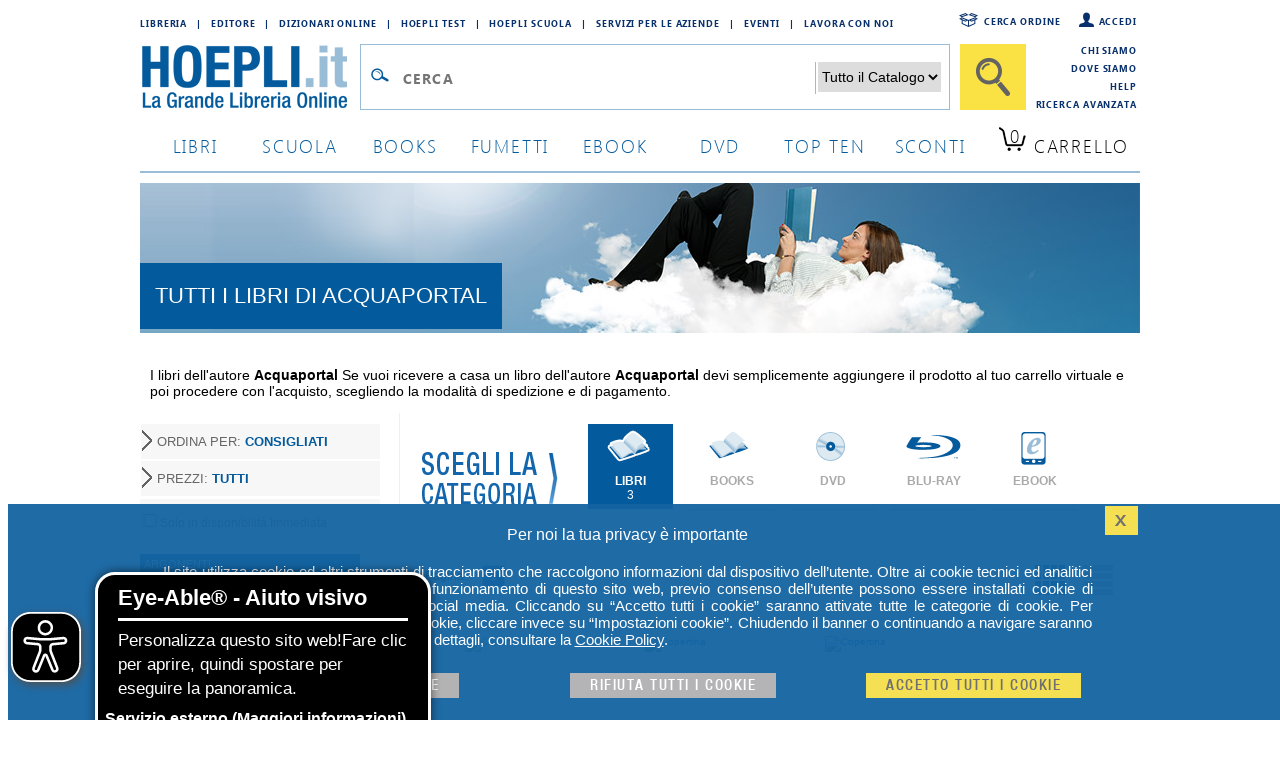

--- FILE ---
content_type: text/html; charset=utf-8
request_url: https://www.hoepli.it/autore/acquaportal.html?autore=%5B%5Bacquaportal%5D%5D
body_size: 11707
content:

<!DOCTYPE html>
<html lang="it">
<head id="ctl00_Head1"><link rel="dns-prefetch" href="//googletagmanager.com" /><link rel="dns-prefetch" href="//www.googletagmanager.com" /><link rel="dns-prefetch" href="//www.facebook.com" /><link rel="dns-prefetch" href="//graph.facebook.com" /><link rel="dns-prefetch" href="//connect.facebook.net" />
	<script src="/res/2015/jquery/jquery-1.11.3.min.js" type="text/javascript"></script>
	<script src="/res/2015/jquery/jquery-ui.min.js" type="text/javascript"></script>		
	<script src="/res/2015/jquery/jquery-validate.min.js" type="text/javascript"></script>
	<link href="/res/2015/css/globale.min.css" rel="stylesheet" />
	<script>
		analyticsEvent = function () { };
		analyticsVPV = function () { };
		analyticsClearVPV = function () { };
		analyticsForm = function () { };
		analyticsSocial = function () { };

		window.dataLayer = window.dataLayer || [];
		function gtag() { dataLayer.push(arguments); }
        gtag('consent', 'default', {
            'ad_storage': 'denied',
            'ad_user_data': 'denied',
            'ad_personalization': 'denied',
            'analytics_storage': 'denied'
        });
	</script>
	
	<meta name="author" content="Hoepli.it" />
	<meta name="robots" content="index, follow" />
	
	<meta name="description" content="acquaportal: libri dell'autore acquaportal, notizie, biografia e novit&agrave;" />
	<meta name="keywords" content="acquaportal, Libri, scrittore, autore, novit&agrave;, vendita online" />
	<title>HOEPLI.it &gt;&gt; Tutti i libri di acquaportal</title>
	<script src="/res/js/script.js" type="text/javascript"></script>
	
	<link rel="canonical" href="https://www.hoepli.it/autore/acquaportal.html?autore=%5b%5bacquaportal%5d%5d" />




	<link href="/res/2015/css/homepage.css" rel="stylesheet" type="text/css" />
	<link href="/res/2015/css/top.css" rel="stylesheet" type="text/css" />
	<link href="/res/2015/css/ricerca.css" rel="stylesheet" type="text/css" />
	<link href="/res/2015/css/listati.css" rel="stylesheet" type="text/css" />
	<link rel="stylesheet" href="/res/2015/css/newProdotto.css" type="text/css" />
  





<script type='application/ld+json'>

	{
		"@context": "http://schema.org",
		"@type": "Itemlist",
		"url": "/autore/acquaportal.html?autore=%5B%5Bacquaportal%5D%5D",
		"itemListElement": [
{"@type": "Book","isbn": "9788889662816","image": "https://copertine.hoepli.it/hoepli/xl/978/8889/9788889662816.jpg","url": "/libro/biotopi-progettare-realizzare-e-gestire-la-vasca-tematica-dacqua-dolce/9788889662816.html","name": "BIOTOPI. PROGETTARE, REALIZZARE E GESTIRE LA VASCA TEMATICA D&#39;ACQUA DOLCE","position": "1"}
,{"@type": "Book","isbn": "9788889662755","image": "https://copertine.hoepli.it/hoepli/xl/978/8889/9788889662755.jpg","url": "/libro/nanoreef/9788889662755.html","name": "NANOREEF","position": "2"}
,{"@type": "Book","isbn": "9788889662762","image": "https://copertine.hoepli.it/hoepli/xl/978/8889/9788889662762.jpg","url": "/libro/acquario-segreto/9788889662762.html","name": "ACQUARIO SEGRETO","position": "3"}

		]
	}

</script>


<link href="/res/2015/css/globale_bottom.min.css" rel="stylesheet" />
	<script src="/res/2015/js/global.min.js" type="text/javascript"></script>
	<script>
		dataLayer.push({
			'cookie_policy': PrivacyCookie() // optin o optout			
		});
		dataLayer.push({
			'CookiePolicy': 'false'			
		});
		dataLayer.push({
			'VersioneSitoResponse': 'desktop'	
		});
        dataLayer.push({
            'ReteUtente': 'MTguMTkxLjIyMy4xMTN8TW96aWxsYS81LjAgKE1h'});	

        function consentGrantedAdStorage() {
            gtag('consent', 'update', {
                'ad_storage': 'denied',
				'ad_user_data': 'denied',
				'ad_personalization': 'denied',
                'analytics_storage': 'granted'
            });
            window.uetq = window.uetq || [];
            window.uetq.push('consent', 'update', {
                'ad_storage': 'denied'
            });			
			
        }
	</script>

	
		
        <!-- Google Tag Manager -->
<script>(function(w,d,s,l,i){w[l]=w[l]||[];w[l].push({'gtm.start':
new Date().getTime(),event:'gtm.js'});var f=d.getElementsByTagName(s)[0],
j=d.createElement(s),dl=l!='dataLayer'?'&l='+l:'';j.async=true;j.src=
'https://www.googletagmanager.com/gtm.js?id='+i+dl;f.parentNode.insertBefore(j,f);
})(window,document,'script','dataLayer','GTM-M8X75SV');</script>
<!-- End Google Tag Manager -->  	


	<script>
		consentGrantedAdStorage();
	</script>	
	
	<!--
	Raggruppati in global.css
		<link href="/res/2015/jquery/jquery-ui.css" rel="stylesheet" /><link href="/res/2015/css/font.css" rel="stylesheet" type="text/css" /><link href="/res/2015/css/hoepli.css" rel="stylesheet" type="text/css" /><link href="/res/2015/css/bottoni.css" rel="stylesheet" type="text/css" /><link href="/res/2015/css/acquisto.css" rel="stylesheet" type="text/css" /><link href="/res/2015/css/form.css" rel="stylesheet" type="text/css" /><link href="/res/2015/css/box.css" rel="stylesheet" type="text/css" /><link href="/res/2015/css/bottoni_img.css" rel="stylesheet" type="text/css" /><link href="/res/2015/css/HeaderFooter.css" rel="stylesheet" type="text/css" />
	Raggruppati in globale_bottom.css
		<link rel="stylesheet" href="/res/2015/jquery/autocomplete/jquery-ui-1.8.16.custom.css" /><link rel="stylesheet" href="/res/2015/jquery/autocomplete/autocomplete_custom.css" /><link rel="stylesheet" href="/res/css/alertcookie.css" />
	Raggruppati in globale.js
		<script src="/res/2015/js/getCookie.js" type="text/javascript"></script>
		<script src="/res/2015/jquery/autocomplete/autocomplete_custom_ff.js" type="text/javascript"></script>
		<script src="/res/js/Jquery/jquery_cookie.js" type="text/javascript"></script>
		<script src="/res/jquery/alertcookie.js"></script>
		<script src="/res/2015/js/factFinderTracking_2.js"></script>
	-->
		
	<script src="/res/2015/js/EA_dynamicLoading_www.hoepli.it.js" type="text/javascript"></script>
	<title>

</title></head>
<body id="wPag">
		
        <!-- Google Tag Manager (noscript) -->
<noscript><iframe src="https://www.googletagmanager.com/ns.html?id=GTM-M8X75SV&VersioneSitoResponse=desktop"
height="0" width="0" style="display:none;visibility:hidden"></iframe></noscript>
<!-- End Google Tag Manager (noscript) -->

		
    
<script type="text/javascript">
function TestCampoQueryTop() {
		if ($("#txtQuery2").val() != "" && $("#txtQuery2").val() != "Cerca")
			return true;
		else
			return false;
	}
</script>
<div class="body">
	<div class="header">
		<div style="float:left;width:800px">
			<div class="floatL indirizziWeb">
				<a href="/libreria_internazionale.aspx" class="fontSB fs09">Libreria</a><a class="fontSB fs09">|</a>
				<a href="http://www.hoeplieditore.it/" class="fontSB fs09" target="_blank">Editore</a><a class="fontSB fs09">|</a>
				<a href="http://www.grandidizionari.it/" class="fontSB fs09" target="_blank">Dizionari Online</a><a class="fontSB fs09">|</a>
				<a href="http://www.hoeplitest.it/" class="fontSB fs09" target="_blank">Hoepli Test</a><a class="fontSB fs09">|</a>
				<a href="http://www.hoepliscuola.it/" class="fontSB fs09" target="_blank">Hoepli Scuola</a><a class="fontSB fs09">|</a>
				<a href="https://www.hoepli.it/speciali/h2b-hoepli.html" target="_blank" class="fontSB fs09">Servizi per le aziende</a><a class="fontSB fs09">|</a>
				<a href="https://www.hoepli.it/questomese.aspx" class="fontSB fs09">Eventi</a><a class="fontSB fs09">|</a>
				<a href="https://www.hoepli.it/lavoro/offerte-di-lavoro/" class="fontSB fs09">Lavora con Noi</a>
			</div>
		</div>
		<div class="floatR servizio w200">

				<a href="/registrazione/default.aspx" class="fontSB fs09 floatR" style="background:url(/res/2015/img/icone/login.png) no-repeat left top;padding-left:20px">Accedi</a>
				<a href="/ordini/login_ordine.aspx" class="fontSB fs09 floatR" style="background:url(/res/2015/img/icone/pacco.png) no-repeat left top;padding-left:30px;margin-right:15px">Cerca ordine</a>
	
		</div>
		<br clear="all"/>
		<div style="float:left;width:890px">
			<div class="menu">
				<div class="logo"><a href="http://www.hoepli.it/"><img src="/res/2015/img/logo.gif" alt="HOEPLI.it - La Grande Libreria Online" border="0" /></a></div>
				<form accept-charset="UTF-8" action="/cerca/libri.aspx" method="get" name="frmSearchBarBooxter" style="width:670px;float:left;margin:0px" >
					<div style="float:left;border:1px solid #99bdd7;background-color:#ffffff;padding:12px 3px 10px 3px;margin-left:0px;margin-right:10px;">
						<div style="float:left;width:32px;"><img src="/res/2015/img/icone/lente.gif" style="margin:8px 2px 0px 2px" border="0" alt="" /></div>
						<div style="float:left;width:410px;">
							<input type="text" class="inputCerca fontSB fs25" autocomplete="off" name="query" id="txtQuery2" placeholder="Cerca" value=""/>
						</div>
						<div style="float:left;width:140px;text-align:right;">
							<select name="filterCategoryPathROOT" style="border:0px;font-size:14px;">
								<option value="" style="color:#000000">Tutto il Catalogo</option>
								<option value="libri" style="color:#000000">Libri</option>
								<option value="books" style="color:#000000">Book</option>
								<option value="dvd e film" style="color:#000000">DVD</option>
								<option value="Blu Ray Film" style="color:#000000">BLU-RAY</option>
								<option value="ebooks" style="color:#000000">EBOOK</option>
							</select>
						</div>
						<div id="divSuggest" class="ui-autocomplete ui-menu ui-widget ui-widget-content ui-corner-all" role="listbox" aria-activedescendant="ui-active-menuitem" style="display:none;">
							<h5 id="hRPC" style="display:none">Ricerche più comuni</h5>
							<ul id="ulSuggest" style="display:none" role="listbox"></ul>
							<h5 id="hCR">Collegamenti Rapidi</h5>
							<ul id="ulSearch" role="listbox1"></ul>
						</div>
					</div>
					<input id="btnRicercaTop" type="submit" class="btnCercaBig" value="" />
				</form>
				<br clear="all"/>		
			</div>
		</div>
		<div class="floatR servizio w110">
		<!--
				<a href="/chi_siamo.aspx">Chi siamo</a>
				<a href="/dove_siamo.aspx">Dove siamo</a>
				<a href="/helpcenter/ordini.aspx">Come Ordinare</a>
				<a href="/helpcenter/default.aspx">Help</a>
		-->
				<a href="/chi_siamo.aspx" class="fontSB fs09" style="margin-top:0px;padding-top:0px">Chi siamo</a>
				<a href="/dove_siamo.aspx" class="fontSB fs09">Dove siamo</a>
				<a href="/helpcenter/" class="fontSB fs09">Help</a>
				<a href="/cerca/libri_ricerca-avanzata.aspx" class="fontSB fs09">Ricerca Avanzata</a>
		</div>		
		<br clear="all"/>
		<div class="tab">
			<a href="/libri/home.aspx" class="fontSL fs18 ">libri</a>
			<a href="/scuola/libri-scolastici.aspx" class="fontSL fs18 ">scuola</a>
			<a href="/libri-stranieri/books.aspx" class="fontSL fs18 ">books</a>
			<a href="/libri/fumetti-e-manga.aspx" class="fontSL fs18 ">Fumetti</a>
			<a href="/ebooks.aspx" class="fontSL fs18 ">ebook</a>
			<a href="/dvd-e-film.aspx" class="fontSL fs18 ">dvd</a>
			<a href="/classifiche.aspx" class="fontSL fs18 ">top ten</a>
			<a href="/libri/sconti-offerte.aspx" class="fontSL fs18 ">sconti</a>
			<script type="text/javascript">
				$(document).ready(function () {
					$.ajax({
						type: "GET",
						url: "/WebService/xt_carrello_header.aspx",
						cache: false,
						data: "{}",
						contentType: "application/json; charset=utf-8",
						dataType: "html",
						success: function (msg) {
							var data = eval(msg);
							jQuery.each(data, function () {
								if (this.countLibro > 0) {
									$(".qta").html(this.countLibro);
									if (this.countLibro > 99) {
										$(".qta").css('font-size', '12px');
										$(".tabCarrello").css('padding', '0px 0px 0px 12px');
									}
									else if (this.countLibro > 9) {
										$(".qta").css('font-size', '15px');
										$(".tabCarrello").css('padding', '0px 0px 0px 13px');
									}
								}
								else if (this.countEbook > 0) {
									$(".qta").html(this.countEbook);
									if (this.countEbook > 99) {
										$(".qta").css('font-size', '12px');
										$(".tabCarrello").css('padding', '0px 0px 0px 12px');
									}
									else if (this.countEbook > 9) {
										$(".qta").css('font-size', '15px');
										$(".tabCarrello").css('padding', '0px 0px 0px 13px');
									}
								}
							})
						},
						error: function () {
						}
					});
				});
			</script>	
			<a href="/carrello.aspx" class="fontSL fs18 tabCarrello">
				<span class="qta">0</span>
				<span class="lbl">Carrello</span></a>
		</div>
		<br clear="all"/>
	</div>
</div>
<br clear="all"/>
		
<div class="unacolonna" style="padding-top:0px">

    <div class="colonnaBody">
<script type="text/javascript">
	function viewDetail(obj, codEan, r) {
		location.href = obj.href;
	}
        </script>

    <div style="background:url(/res/banner/argomenti/banner3.jpg) no-repeat left top;height:150px;overflow:hidden">
		<h1 style="background-color:#035a9c;padding:20px 15px;display:inline-block;margin-top:80px;color:white;text-transform:uppercase">Tutti i libri di acquaportal</h1>
	</div>
	<br />


	<p style="padding-left:10px;font-size:14px;padding-top:20px;">
		I libri dell'autore <b style="text-transform:capitalize;">acquaportal</b> 


		Se vuoi ricevere a casa un libro dell'autore <b style="text-transform:capitalize;">acquaportal</b> devi semplicemente aggiungere il prodotto al tuo carrello virtuale e poi procedere con l'acquisto, scegliendo la modalit&agrave; di spedizione e di pagamento.
	</p>
	<br />
        <div class="topLeft" style="width:240px;padding-top:10px">

			    <div style="float:left;width:240px;overflow:hidden">
				    <div class="divFiltri">
					    
<div onmouseover="sDivFiltri('div_order')" onmouseout="hDivFiltri('div_order')">
    <a href="javascript:;" rel="nofollow" class="alink" style="font-size:13px;width:240px;padding-left:16px; padding-top:10px;padding-bottom:10px;background-repeat:no-repeat;background-image:url(/res/2015/img/bottoni/freccia_gray_21x27.png);background-position:center left;">ORDINA PER: <b class="cBlu">Consigliati</b></a>
    <div id="div_order" class="divLink">
			<a href="javascript:;" class="divLink" onclick="filtroRicerca('/autore/acquaportal.html?arg=0100000000&autore=%5b%5bacquaportal%5d%5d&so=alg')" rel="nofollow">Consigliati</a>
			<a href="javascript:;" class="divLink" onclick="filtroRicerca('/autore/acquaportal.html?arg=0100000000&autore=%5b%5bacquaportal%5d%5d&so=pza')" rel="nofollow">Più recente</a>
			<a href="javascript:;" class="divLink" onclick="filtroRicerca('/autore/acquaportal.html?arg=0100000000&autore=%5b%5bacquaportal%5d%5d&so=paz')" rel="nofollow">Più vecchio</a>
			<a href="javascript:;" class="divLink" onclick="filtroRicerca('/autore/acquaportal.html?arg=0100000000&autore=%5b%5bacquaportal%5d%5d&so=vaz')" rel="nofollow">Più economico</a>
			<a href="javascript:;" class="divLink" onclick="filtroRicerca('/autore/acquaportal.html?arg=0100000000&autore=%5b%5bacquaportal%5d%5d&so=vza')" rel="nofollow">Più costoso</a>    
			<a href="javascript:;" class="divLink" onclick="filtroRicerca('/autore/acquaportal.html?arg=0100000000&autore=%5b%5bacquaportal%5d%5d&so=taz')" rel="nofollow">Titolo A-Z</a>
			<a href="javascript:;" class="divLink" onclick="filtroRicerca('/autore/acquaportal.html?arg=0100000000&autore=%5b%5bacquaportal%5d%5d&so=tza')" rel="nofollow">Titolo Z-A</a>
			<a href="javascript:;" class="divLink" onclick="filtroRicerca('/autore/acquaportal.html?arg=0100000000&autore=%5b%5bacquaportal%5d%5d&so=aaz')" rel="nofollow">Autore A-Z</a>
			<a href="javascript:;" class="divLink" onclick="filtroRicerca('/autore/acquaportal.html?arg=0100000000&autore=%5b%5bacquaportal%5d%5d&so=aza')" rel="nofollow">Autore Z-A</a>
            
			<a href="javascript:;" class="divLink" onclick="filtroRicerca('/autore/acquaportal.html?arg=0100000000&autore=%5b%5bacquaportal%5d%5d&so=eaz')" rel="nofollow">Editore A-Z</a>
			<a href="javascript:;" class="divLink" onclick="filtroRicerca('/autore/acquaportal.html?arg=0100000000&autore=%5b%5bacquaportal%5d%5d&so=eza')" rel="nofollow">Editore Z-A</a>    
            
			<!--a href="javascript:;" class="divLink" onclick="filtroRicerca('/autore/acquaportal.html?arg=0100000000&autore=%5b%5bacquaportal%5d%5d&so=nat')">Ranking</a-->
    </div>
</div>

					    
<!--select onchange="filtroRicerca(this)" style="width:220px">
	<option value="/autore/acquaportal.html?arg=0100000000&autore=%5b%5bacquaportal%5d%5d&">Prezzo :::</option>
  <option  value="/autore/acquaportal.html?arg=0100000000&autore=%5b%5bacquaportal%5d%5d&vz=10">&raquo; Meno di 10,00 &euro;</option>
  <option  value="/autore/acquaportal.html?arg=0100000000&autore=%5b%5bacquaportal%5d%5d&va=10&vz=20">&raquo; Da 10,00 a 19,99 &euro;</option>
  <option  value="/autore/acquaportal.html?arg=0100000000&autore=%5b%5bacquaportal%5d%5d&va=20&vz=40">&raquo; Da 20,00 a 39,99 &euro;</option>
  <option  value="/autore/acquaportal.html?arg=0100000000&autore=%5b%5bacquaportal%5d%5d&va=40&vz=80">&raquo; Da 40,00 a 79,99 &euro;</option>
  <option  value="/autore/acquaportal.html?arg=0100000000&autore=%5b%5bacquaportal%5d%5d&va=80">&raquo; Oltre 80,00 &euro;</option>
</select-->
<div onmouseover="sDivFiltri('div_Price')" onmouseout="hDivFiltri('div_Price')">
    <a href="javascript:;" rel="nofollow" class="alink" style="font-size:13px;width:240px;padding-left:16px; padding-top:10px;padding-bottom:10px;background-repeat:no-repeat;background-image:url(/res/2015/img/bottoni/freccia_gray_21x27.png);background-position:center left;">PREZZI: <b class="cBlu">Tutti</b></a>
    <div id="div_Price" class="divLink">
			<a href="javascript:;" class="divLink" onclick="filtroRicerca('/autore/acquaportal.html?arg=0100000000&autore=%5b%5bacquaportal%5d%5d&')" rel="nofollow">Tutti</a>
			<a href="javascript:;" class="divLink" onclick="filtroRicerca('/autore/acquaportal.html?arg=0100000000&autore=%5b%5bacquaportal%5d%5d&vz=10')" rel="nofollow">Meno di 10,00 &euro;</a>
			<a href="javascript:;" class="divLink" onclick="filtroRicerca('/autore/acquaportal.html?arg=0100000000&autore=%5b%5bacquaportal%5d%5d&va=10&vz=20')" rel="nofollow">Da 10,00 a 19,99 &euro;</a>
			<a href="javascript:;" class="divLink" onclick="filtroRicerca('/autore/acquaportal.html?arg=0100000000&autore=%5b%5bacquaportal%5d%5d&va=20&vz=40')" rel="nofollow">Da 20,00 a 39,99 &euro;</a>
			<a href="javascript:;" class="divLink" onclick="filtroRicerca('/autore/acquaportal.html?arg=0100000000&autore=%5b%5bacquaportal%5d%5d&va=40&vz=80')" rel="nofollow">Da 40,00 a 79,99 &euro;</a>
			<a href="javascript:;" class="divLink" onclick="filtroRicerca('/autore/acquaportal.html?arg=0100000000&autore=%5b%5bacquaportal%5d%5d&va=80')" rel="nofollow">Oltre 80,00 &euro;</a>
    </div>
</div>


					    <!-- 
<div onmouseover="sDivFiltri('div_Discount')" onmouseout="hDivFiltri('div_Discount')">
    <a href="javascript:;" class="alink" rel="nofollow">SCONTI: <b>No Filtro</b></a>
    <div id="div_Discount" class="divLink">
			<a href="javascript:;" class="divLink" onclick="filtroRicerca('')" rel="nofollow">Annulla Filtro</a>
			<a href="javascript:;" class="divLink" onclick="filtroRicerca('sca=10')" rel="nofollow">Da 10%</a>
			<a href="javascript:;" class="divLink" onclick="filtroRicerca('sca=20')" rel="nofollow">Da 20%</a>
			<a href="javascript:;" class="divLink" onclick="filtroRicerca('sca=30')" rel="nofollow">Da 30%</a>
			<a href="javascript:;" class="divLink" onclick="filtroRicerca('sca=40')" rel="nofollow">Da 40%</a>
    </div>
</div>



 -->
				    </div>
				    
<div style="background-color:#F7F7F7;font-family:Verdana,Arial;font-size:12px;color:#666666;padding-top:10px;padding-bottom:10px;">
	<input type="checkbox"  value="/autore/acquaportal.html?arg=0100000000&autore=%5b%5bacquaportal%5d%5d&" onclick="filtroDisponibile(this)" style="width:20px;margin:5px 0 0 0"/>Solo in disponibilit&agrave; Immediata
</div>

				    <!-- 
<div style="background-color:#F7F7F7;font-family:Verdana,Arial;font-size:11px;color:#666666;margin-bottom:15px;">
	<input type="checkbox"  value="/autore/acquaportal.html?arg=0100000000&autore=%5b%5bacquaportal%5d%5d&" onclick="filtroNovita(this)" style="width:20px;margin:5px 0 0 0"/>Ordine per data pubblicazione<br />
</div> -->
				    <br />
				    	
				    


<div class="boxFiltro">
	<h3><span>ARGOMENTI</span><br clear="all" /></h3>
	<div>
		<ul><li><a rel='nofollow' href="/autore/acquaportal.html?autore=%5b%5bacquaportal%5d%5d&arg=0130000000">Hobby e Motori (2)</a></li><li><a rel='nofollow' href="/autore/acquaportal.html?autore=%5b%5bacquaportal%5d%5d&arg=0109000000">Natura e Animali (1)</a></li></ul>
		
	</div>
</div>
				    <br />
				      
			    </div>

		
	    </div>
	    <div class="topRight" style="width:720px">
            <div style="width:100%;height:123px;margin-bottom:10px;background:#ffffff url(/res/2015/img/cerca/filtra.png) no-repeat left 30px;overflow:hidden;">
	            <div style="padding:3px 30px 7px 160px;">
                    
<div>	
        
		<a href="/autore/acquaportal.html?autore=%5b%5bacquaportal%5d%5d&arg=0100000000" class="tabCerca libro selezionato">
			<span class="logo sel">&nbsp;</span>
			<span class="titolo sel">LIBRI</span>
			<span class="risultato sel">3</span>
		</a>

		<a class="tabCerca libro disattivo">
			<span class="logo dis">&nbsp;</span>
			<span class="titolo dis">BOOKS</span>
		</a>

		<a class="tabCerca dvd disattivo">
			<span class="logo dis">&nbsp;</span>
			<span class="titolo dis">DVD</span>
		</a>

		<a class="tabCerca bluray disattivo">
			<span class="logo dis">&nbsp;</span>
			<span class="titolo dis">BLU-RAY</span>
		</a>
		

		<a class="tabCerca ebook disattivo">
			<span class="logo dis">&nbsp;</span>
			<span class="titolo dis">EBOOK</span>
		</a>
		


		<!--a class="tabCerca giochi attivo" href="/autore/acquaportal.html?autore=%5b%5bacquaportal%5d%5d&arg=3200000000">
			<span class="logo">&nbsp;</span>
			<span class="titolo">GIOCHI</span>
			<span class="risultato">50</span>
		</a-->

</div>

<br clear="all" />

	            </div>
            </div>
            <br clear="all"/>
			<div>
				<div id="topTrenta">
                <div class="PagerBlock">
				    
	<div class="PagerContent">
		Pagina: &nbsp;&nbsp;&nbsp;
		
				<a class="sel">1</a>
		
		<br clear="all"/>
	</div>

				    <form name="aspnetForm" method="post" action="./acquaportal.html?autore=%5b%5bacquaportal%5d%5d" id="aspnetForm" style="float:right">
<div>
<input type="hidden" name="__VIEWSTATE" id="__VIEWSTATE" value="kRI5BNFfXYpaABbXzJO+lFJqDtavkIVBgLg9TK+QFQbmo3yJWfT41+FrtfmjANSGeZ/Fjerl/cs/05H/7YXvND9XD6xwe1w9QhDeUMkh7wilB2aa3zU6IDU7eAr+6KR3iYfc8SOfdPnr1r4+OTcPo3zWa+QJlNC26KNbHMQhVVxCy97j3rRjRzvkVE0kU8QNIe5ZqYotpIAhXCGPMoWbug==" />
</div>

<div>

	<input type="hidden" name="__VIEWSTATEGENERATOR" id="__VIEWSTATEGENERATOR" value="33C8EE37" />
	<input type="hidden" name="__EVENTVALIDATION" id="__EVENTVALIDATION" value="WJIY6arwqrHaeums1Y93id7tGxpS61HcqM1lK4OdeXqTd73KpoY12+eVc+XBU0a1Uvuox/DFKt5DUoA/Po/PHUqx/0jZLSxsksBVcO2+C4ULszj9kW079d0UVCAKOOAQTB8c91oXm1qVJFiElZJMpA==" />
</div>
					    <input type="submit" name="ctl00$bodyContent$horizontal" value="" id="ctl00_bodyContent_horizontal" class="orizzontale select" />
					    <input type="submit" name="ctl00$bodyContent$vertical" value="" id="ctl00_bodyContent_vertical" class="verticale" />
				    </form>
				    <br />
			    </div>
			    
<br clear="all" /><br />

				<div style="padding:0px;margin:0px;font-size:10px;float:left;width:180px;text-align:center">				
					<div style="height:232px;overflow:hidden;width:150px">	
						<a href="/libro/biotopi-progettare-realizzare-e-gestire-la-vasca-tematica-dacqua-dolce/9788889662816.html" ><img src="https://copertine.hoepli.it/hoepli/big/978/8889/9788889662816.jpg" alt="Copertina" Title="BIOTOPI. PROGETTARE, REALIZZARE E GESTIRE LA VASCA TEMATICA D'ACQUA DOLCE"/></a>
					</div>
					<div style="text-align:left;height:40px;overflow:hidden;width:150px">
							<b><a title="BIOTOPI. PROGETTARE, REALIZZARE E GESTIRE LA VASCA TEMATICA D'ACQUA DOLCE" href='/libro/biotopi-progettare-realizzare-e-gestire-la-vasca-tematica-dacqua-dolce/9788889662816.html' >BIOTOPI. PROGETTARE, REALIZZARE E GE...</a></b>
							<br /><span style="font-size:10px;color:black">PICCINELLI PAOLO;...</span>
					</div>
					<div style="text-align:left;height:25px;overflow:hidden;line-height:8px;padding-top:5px">
							&euro;<strike style="font-size:11px;">36,00</strike>
							<span style="font-size:11px;color:#02599c;font-weight:bold;">&euro;34,20</span>&nbsp;<span style="font-size:11px;font-weight:bold;color:red">5%</span>
					</div>
					<div style="text-align:left;margin-top:5px;width:150px">
							<div style="padding: 0;"><a href="/WebService/xt_addtocart.aspx?codice=9788889662816&returnUrl=/addtocartConsigli.aspx?ib=9788889662816" class="btnAddToCart">&nbsp;</a></div>
					</div>
				</div>

				<div style="padding:0px;margin:0px;font-size:10px;float:left;width:180px;text-align:center">				
					<div style="height:232px;overflow:hidden;width:150px">	
						<a href="/libro/nanoreef/9788889662755.html" ><img src="https://copertine.hoepli.it/hoepli/big/978/8889/9788889662755.jpg" alt="Copertina" Title="NANOREEF"/></a>
					</div>
					<div style="text-align:left;height:40px;overflow:hidden;width:150px">
							<b><a title="NANOREEF" href='/libro/nanoreef/9788889662755.html' >NANOREEF</a></b>
							<br /><span style="font-size:10px;color:black">TOSI EMANUELE; AC...</span>
					</div>
					<div style="text-align:left;height:25px;overflow:hidden;line-height:8px;padding-top:5px">
							&euro;<strike style="font-size:11px;">32,00</strike>
							<span style="font-size:11px;color:#02599c;font-weight:bold;">&euro;30,40</span>&nbsp;<span style="font-size:11px;font-weight:bold;color:red">5%</span>
					</div>
					<div style="text-align:left;margin-top:5px;width:150px">
							<div style="padding: 0;"><a href="/WebService/xt_addtocart.aspx?codice=9788889662755&returnUrl=/addtocartConsigli.aspx?ib=9788889662755" class="btnAddToCart">&nbsp;</a></div>
					</div>
				</div>

				<div style="padding:0px;margin:0px;font-size:10px;float:left;width:180px;text-align:center">				
					<div style="height:232px;overflow:hidden;width:150px">	
						<a href="/libro/acquario-segreto/9788889662762.html" ><img src="https://copertine.hoepli.it/hoepli/big/978/8889/9788889662762.jpg" alt="Copertina" Title="ACQUARIO SEGRETO"/></a>
					</div>
					<div style="text-align:left;height:40px;overflow:hidden;width:150px">
							<b><a title="ACQUARIO SEGRETO" href='/libro/acquario-segreto/9788889662762.html' >ACQUARIO SEGRETO</a></b>
							<br /><span style="font-size:10px;color:black">GAZZANIGA MAURIZI...</span>
					</div>
					<div style="text-align:left;height:25px;overflow:hidden;line-height:8px;padding-top:5px">
							&euro;<strike style="font-size:11px;">46,00</strike>
							<span style="font-size:11px;color:#02599c;font-weight:bold;">&euro;43,70</span>&nbsp;<span style="font-size:11px;font-weight:bold;color:red">5%</span>
					</div>
					<div style="text-align:left;margin-top:5px;width:150px">
							<div style="padding: 0;"><a href="/WebService/xt_addtocart.aspx?codice=9788889662762&returnUrl=/addtocartConsigli.aspx?ib=9788889662762" class="btnAddToCart">&nbsp;</a></div>
					</div>
				</div>

<br clear="all" />

			    <br />
			    <div class="PagerBlock">
			    
	<div class="PagerContent">
		Pagina: &nbsp;&nbsp;&nbsp;
		
				<a class="sel">1</a>
		
		<br clear="all"/>
	</div>
<br />
			    </div>
			    <br /><br />
                </div>
			</div>
		</div>
	<br />
	<br />


	 
<script type="text/javascript" src="//static.criteo.net/js/ld/ld.js" async="true"></script> 
<script type="text/javascript">	window.criteo_q = window.criteo_q || [];
	window.criteo_q.push(
		{ event: "setAccount", account: 1641 },
		{ event: "setSiteType", type: "d" },
		{ event: "viewList", item: [] }
	); 
</script>


    </div>
</div>

		
<br clear="all" />
<div style="border-top:2px solid #9abdd7;padding:20px 0px">
	<div class="body">
		<div class="footer">
			<!--form accept-charset="UTF-8" action="/cerca/libri.aspx" method="get" name="frmSearchBarBooxter" style="width:670px;float:left;margin:0px" >
				<input type="hidden" name="ty" value="1" />
				<div style="float:left;border:1px solid #99bdd7;background-color:#ffffff;padding:12px 3px 10px 3px;margin-left:0px;margin-right:10px;">
					<div style="float:left;width:32px;"><img src="/res/2015/img/icone/lente.gif" style="margin:8px 2px 0px 2px" border="0" alt="" /></div>
					<div style="float:left;width:410px;">
						<input type="text" class="inputCerca colorVuoto fHN fs18" autocomplete="off" name="query" id="txtQuery2" value="Cerca" />
					</div>
					<div style="float:left;width:140px;text-align:right;">
						<select name="arg" style="border:0px;font-size:14px;">
							<option value="" style="color:#000000">Tutto il Catalogo</option>
							<option value="0100000000" style="color:#000000">Libri</option>
							<option value="0200000000" style="color:#000000">Book</option>
							<option value="0400000000" style="color:#000000">DVD</option>
							<option value="0800000000" style="color:#000000">BLU-RAY</option>
							<option value="1600000000" style="color:#000000">EBOOK</option>
						</select>
					</div>
				</div>
				<input id="btnRicercaTop" type="submit" class="btnCercaBig" value="" />
			</form>
			<br clear="all"/-->
			<div class="floatL indirizziWeb" style="margin-left:50px;clear:right">
				<a href="/libri/home.aspx" class="fontSB fs14">Libri &#183;</a>
				<a href="/dvd-e-film.aspx" class="fontSB fs14">DVD &#183;</a>
				<a href="/speciali/hoeplini.html" class="fontSB fs14">Hoeplini &#183;</a>
				<a href="/classifiche.aspx" class="fontSB fs14">Top Ten &#183;</a>
				<a href="/libri/libri_in_prenotazione.aspx" class="fontSB fs14">Libri in prenotazione &#183;</a>
				<a href="/libri/prossime_uscite.aspx" class="fontSB fs14">Anteprime &#183;</a>
				<a href="/libri/sconti-offerte.aspx" class="fontSB fs14">Sconti &#183;</a>
				<a href="https://www.hoepli.it/lavoro/offerte-di-lavoro/" class="fontSB fs14">Lavora con noi &#183;</a>
				<a href="/questomese.aspx" class="fontSB fs14">Eventi</a>
			</div>

			<div class="floatL" style="clear:both;width:100%;margin-bottom:20px">
				<div class="floatL" style="width:630px;height:39px;">
					<div class="floatL" style="padding:5px;float:left">
						<div class="floatL fontSB fs10" style="padding:7px;font-size:11px;">METODI DI PAGAMENTO</div>
						<img class="floatL" alt="Visa" src="/res/img/footer/logo_visa.gif" style="padding:0 5px"/>
						<img class="floatL" alt="Mastercard" src="/res/img/footer/logo_mastercard.gif" style="padding:0 5px"/>
						<img class="floatL" alt="PayPal" src="/res/img/footer/logo_paypal.gif" style="padding:0 5px"/>
						<img class="floatL" alt="Visa Electon" src="/res/img/footer/logo_visa_electron.gif" style="padding:0 5px"/>
						<img class="floatL" alt="Postepay" src="/res/img/footer/logo_postpay.gif" style="padding:0 5px"/>
						<img class="floatL" alt="American Express" src="/res/img/footer/logo_ae.gif" style="padding:0 5px"/>
					</div>
				</div>
				<div class="floatR" style="width:310px;height:39px;">
					<div class="floatL" style="padding:5px;">
						<div class="floatL fontSB fs10" style="padding:7px;">SPEDIZIONI CON:</div>
						<img class="floatL" alt="Dhl" src="/res/img/footer/logo_dhl.gif" style="padding:0 0px"/>
						<img class="floatL" alt="Sda" src="/res/img/footer/logo_sda.gif" style="padding:0 5px"/>
						<img class="floatL" alt="Bartolini" src="/res/img/footer/logo_gls.gif" style="padding:0 0px"/>
					</div>
				</div>
			</div>

			<div class="floatL servizio w240" style="text-align:left;">
				<b class="fontSB fs10">REGISTRAZIONE</b>

				<a href="/registrazione/default.aspx" class="fontSB fs09">Come iscriversi a HOEPLI.it</a>
				<a href="/registrazione/ricorda_password.aspx" class="fontSB fs09">Hai dimenticato la tua password?</a>
				<a href="/registrazione/default.aspx" class="fontSB fs09">Accedi</a>

			</div>
			<div class="floatL servizio w180" style="text-align:left;">
				<b class="fontSB fs10">ORDINI</b>
				<a href="/helpcenter/ordini.aspx" class="fontSB fs09">Come ordinare un libro</a>
				<a href="/helpcenter/pagamenti.aspx" class="fontSB fs09">Come pagare un libro</a>
				<a href="/helpcenter/spedizioni.aspx" class="fontSB fs09">Spedizioni</a>
				<a href="/helpcenter/e-mail.aspx" class="fontSB fs09">Contattaci</a>
			</div>
			<div class="floatL servizio w210" style="text-align:left;">
				<b class="fontSB fs10">NOTE LEGALI</b>
				<a href="/helpcenter/condizioni-sito.aspx" class="fontSB fs09">Condizioni d'uso del sito</a>
				<a href="/helpcenter/condizioni-sito.aspx" class="fontSB fs09">Condizioni generali di vendita</a>
				<a href="/helpcenter/privacy.aspx?idTab=0" class="fontSB fs09">Informativa sulla privacy</a>
				<a href="/helpcenter/privacy.aspx?idTab=3" class="fontSB fs09">Informativa sui cookie</a>		
				<a href="https://www.hoepli.it/helpcenter/3_Data_Retention_Policy_HoepliSpA_20112024.pdf" class="fontSB fs09">Data Retention Policy</a>				
				<a href="https://copertine.hoepli.it/hoepli/files/documenti/Hoepli_Codice_Etico.pdf" target="_blank" class="fontSB fs09">Codice Etico</a>
				<a href="https://digitalroom.bdo.it/Hoepli" target="_blank" class="fontSB fs09">Whistleblowing</a>
				<a href="https://copertine.hoepli.it/hoepli/files/documenti/dichiarazione_di_accessibilita.pdf" target="_blank" class="fontSB fs09">Dichiarazione di Accessibilità</a>
			</div>
			<div class="floatL servizio w160" style="text-align:left;">
				<b class="fontSB fs10">HOEPLI MULTIMEDIA</b>
				<a href="https://www.hoepli.it/speciali/h2b-hoepli.html" class="fontSB fs09">Servizi per le aziende</a>
				<a href="http://www.hoeplieditore.it" class="fontSB fs09" target="_blank">hoeplieditore.it</a>
				<a href="http://www.hoeplitest.it" class="fontSB fs09" target="_blank">hoeplitest.it</a>
				<a href="http://www.hoepliscuola.it" class="fontSB fs09" target="_blank">hoepliscuola.it</a>
			</div>
			<div class="floatL servizio w190" style="text-align:left;clear:right">
				<b class="fontSB fs10">SEGUICI SU:</b><br /><br />
				<a href="https://www.facebook.com/Hoepli-La-Grande-Libreria-Online-Libri-e-DVD-131541955403" class="floatL" target="_blank"><img src="/res/2015/img/social/facebook.png" alt="Facebook"/></a>
				<a href="https://www.instagram.com/hoepli_libreria_editore/?hl=it" class="floatL" target="_blank"><img src="/res/2015/img/social/instagram.png" alt="Instagram"/></a>
				<a href="https://twitter.com/hoepli_1870" class="floatL" target="_blank"><img src="/res/2015/img/social/twitter.png" alt="Twitter"/></a>
				<a href="https://www.youtube.com/channel/UC9llulryVp6572ftanMSpug" class="floatL" target="_blank"><img src="/res/2015/img/social/youtube.png" alt="Youtube"/></a>
				<br />				
			</div>
		</div>
		<br clear="all"/>		
	</div>
</div>
<div style="border-top:2px solid #9abdd7;padding:20px 0px">
	<div class="body">
		<div class="footer">
			<div class="floatL w200"><img src="/res/2015/img/logo.gif" height="60" alt="La libreria italiana online Hoepli.it" border="0" /></div>
			<div class="floatL w520">
				HOEPLI S.p.A. - Sede Legale Via U. Hoepli 5, 20121 Milano - Italy 
				<br />Tel. +39 02864871 - fax +39 028052886 - info@hoepli.it - P.IVA 00722360153
				<br />Iscrizione registro imprese: 00722360153 del registro delle imprese di Milano. 
				<br />Capitale sociale in euro: deliberato 4.000.000,00; sottoscritto: 4.000.000,00; versato: 4.000.000,00.
				<br />Copyright &copy; 2001-2023 - Motore di Ricerca, DataBase, Immagini by HOEPLI.it				
			</div>
			<div class="floatL w120" style="padding-top:12px">
				<!-- zoorate feedaty merchant widget start -->
				<script class="feedaty_sdk" src="https://widget.feedaty.com/public/js/feedaty.min.js?merchant=10213744&style_ver=2021&_ver=2.1.5" async ></script>
				<div class="feedaty_widget" data-ver="2021" data-id="63e9f9c58c14b" data-type="merchant" data-variant="150x100-1" data-lang="all" data-gui="all" ></div>
				<!-- zoorate widget end -->
			</div>
			<div class="floatR"><img src="/res/2015/img/logoVerisign.png" alt="" height="50"/></div>
		</div>
		<br clear="all"/>		
	</div>
</div>
		
		
		
<div class="alertcookie" style="z-index:1000;display:none">
  <div class="container">
  <div style="float:left;width:930px;text-align:center;margin-bottom:20px">
    <h2 style="color:white;margin-top:20px">Per noi la tua privacy è importante</h2><br />
    <p style="font-size:15px;margin-bottom:20px">    
        Il sito utilizza cookie ed altri strumenti di tracciamento che raccolgono informazioni dal dispositivo dell’utente. Oltre ai cookie tecnici ed analitici aggregati, strettamente necessari per il funzionamento di questo sito web, previo consenso dell’utente possono essere installati cookie di profilazione e marketing e cookie dei social media. Cliccando su “Accetto tutti i cookie” saranno attivate tutte le categorie di cookie. Per accettare solo deterninate categorie di cookie, cliccare invece su “Impostazioni cookie”. Chiudendo il banner o continuando a navigare saranno installati solo cookie tecnici. Per maggiori dettagli, consultare la <a href="/helpcenter/privacy.aspx?idTab=3"><span style="color:white"><u>Cookie Policy</u></span></a>.      
    </p>    
    <div style="float:left;width:33%;"><a href="/GestioneCookie.aspx" class="leggi">Impostazioni cookie</a></div>
    <div style="float:left;width:33%;"><a href="/GestioneCookie.aspx" class="close" style="background-color:#b0afb1;padding: 5px 20px;color: #fff;text-decoration: none;text-transform: uppercase;font-family: 'HelveticaNeue-MediumCond','Helvetica Neue',Helvetica,sans-serif;font-size: 15px;">Rifiuta Tutti i cookie</a></div>
    <div style="float:left;width:33%;"><a href="javascript:;" class="chiudi" data-url="/autore/acquaportal.html?autore=%5B%5Bacquaportal%5D%5D">Accetto tutti i cookie</a></div>
  </div>
  <a href="javascript:;" class="close">X</a>
  <br clear="all"/>
  </div>
</div>

		
</body>
</html>